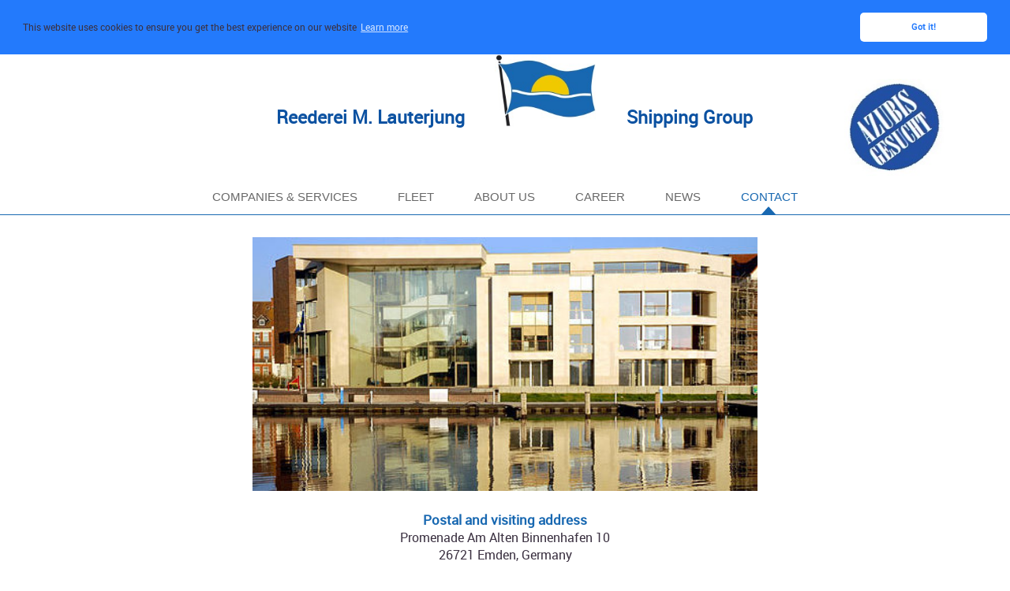

--- FILE ---
content_type: text/html
request_url: https://sunship.de/contact
body_size: 4004
content:

<!DOCTYPE html><html lang="de">
<html>
    <head> <meta charset="UTF-8">
    <div >

   

        <title>Reederei M. Lauterjung</title>
        <style>
        #logoo{
    position: relative;
    color: #2E2E2E;
    float:right;
    width:10%;
    margin-left:100%;
    margin-top:-5%;
}
#logoo img{
    width: 100%;
    float:left;
    margin-left:-64%;
}

#logoo img a{
    border: 0;
}
@media (max-width: 768px) {
    #logoo img {
        width: 250%;
        height: auto; /* Damit das Seitenverhältnis beibehalten wird */
        float: left;
        margin-left: -150%;
    }
}

/* --- START DYNAMIC NEWS BOX CSS --- */

/* Animation für den Pulsier-Effekt */
@keyframes pulse-attention {
    0% { box-shadow: 0 5px 25px rgba(0,0,0,0.3); border-left-color: #0b51a1; }
    50% { box-shadow: 0 5px 35px rgba(11, 81, 161, 0.5); border-left-color: #4aa3ff; transform: scale(1.02) translateX(0); }
    100% { box-shadow: 0 5px 25px rgba(0,0,0,0.3); border-left-color: #0b51a1; }
}

#news-box {
    display: none; 
    position: fixed;
    bottom: 20px;
    right: 20px; /* Zielposition */
    width: 320px;
    background-color: #fff;
    border-left: 5px solid #0b51a1;
    box-shadow: 0 5px 25px rgba(0,0,0,0.3); /* Etwas stärkerer Schatten */
    z-index: 999999; /* Extrem hoch, damit es über dem Slider liegt */
    padding: 20px; /* Standard Padding, da kein Balken mehr da ist */
    font-family: "Open Sans", sans-serif;
    border-radius: 4px;
    
    /* Startzustand für Animation */
    transform: translateX(400px); 
    opacity: 0;
    transition: transform 0.6s cubic-bezier(0.175, 0.885, 0.32, 1.275), opacity 0.6s; /* Bounce Effekt */
}

/* Klasse, die per JS hinzugefügt wird, um die Box reinzuholen */
#news-box.show-box {
    display: block !important; /* Important erzwingt anzeige */
    transform: translateX(0);
    opacity: 1;
    /* Hier fügen wir die dauerhafte Bewegung hinzu */
    animation: pulse-attention 3s infinite ease-in-out;
    animation-delay: 0.6s; /* Startet erst, wenn das Reinfahren fertig ist */
}

/* Neue Klasse: Verschiebt die Box nach Links raus */
#news-box.exit-left {
    transform: translateX(-150vw) !important; /* Weit nach links aus dem Bild */
    opacity: 0;
    transition: transform 1s ease-in, opacity 1s ease-in; /* Etwas längere Transition für den langen Weg */
}

#news-box h3 {
    margin: 0 0 10px 0;
    color: #0b51a1;
    font-size: 18px;
    font-weight: bold;
}

.close-popup {
    position: absolute;
    top: 5px;
    right: 10px;
    color: #aaa;
    font-size: 22px;
    cursor: pointer;
    line-height: 20px;
    z-index: 2;
}
.close-popup:hover { color: #000; }

/* --- END DYNAMIC NEWS BOX CSS --- */

</style>

        <link rel="stylesheet" href="/css/fonts.css" type="text/css" />
        
        <link rel="icon" type="image/x-icon" href="favicon.ico">
        <link rel="shortcut icon" type="image/x-icon" href="favicon.ico">
        <link type="image/x-icon" type="text/css" href="favicon.ico">
        
        <link rel="stylesheet" href="/css/style.css" type="text/css" />
        <link rel="stylesheet" href="/css/timeline.css" type="text/css" />

        <meta http-equiv="Content-Type" content="text/html; charset=UTF-8" />
        <meta charset="utf-8">
        <meta http-equiv="X-UA-Compatible" content="IE=edge">
        <meta name="viewport" content="width=device-width, initial-scale=1.0, minimum-scale=1.0, maximum-scale=1.0, user-scalable=no">
<!--         <meta name="viewport" content="width=device-width"> -->
        <meta name="author" content="Reederei M. Lauterjung">
        <meta name="robots" content="index, follow">
        <meta name="revisit-after" content="2 days">
        <meta name="copyright" content="(c) sunship.de">
        <meta name="description" content="Sunship differs from many other shipping companies by performing the complete package of shipmanagement services.">
        <meta name="keywords" content="Lauterjung, Sunship, Reederei, Schiffe, Fleet, Fleetmanagement, Befrachtung, Chartering, MLB, Sunship Electronic Services">
        
        <script type="text/javascript" src="/include/LayerSlider/layerslider/js/jquery.js"></script>
        <script type="text/javascript" src="/js/respond.js"></script>
        
        <link rel="stylesheet" href="/include/LayerSlider/layerslider/css/layerslider.css" type="text/css">
        <script src="/include/LayerSlider/layerslider/js/greensock.js" type="text/javascript"></script>
            <!-- LayerSlider script files -->
        <script src="/include/LayerSlider/layerslider/js/layerslider.transitions.js" type="text/javascript"></script>
        <script src="/include/LayerSlider/layerslider/js/layerslider.kreaturamedia.jquery.js" type="text/javascript"></script>
        
        <script type="text/javascript">
            // alert(window.innerWidth);
            $(document).ready(function(){
                var touch = $('#touch-menu');
                var menu = $('#menu_zeigen');
                
                $(touch).on('click', function(e) {
                    e.preventDefault();
                    menu.slideToggle();
                    });
                    $(window).resize(function(){
                    var w = $(window).width();
                    if(w > 770 && menu.is(':hidden')) {
                        menu.removeAttr('style');
                    }
                });
            });
        </script>
        <link rel="stylesheet" type="text/css" href="include/cookieconsent2/3.0.3/cookieconsent.min.css" />
        <script src="include/cookieconsent2/3.0.3/cookieconsent.min.js"></script>
        <script>
        window.addEventListener("load", function(){
        window.cookieconsent.initialise({
       "palette": {
            "popup": {
            "background": "#237afc"
            },
            "button": {
            "background": "#fff",
            "text": "#237afc"
            }
        },
        "theme": "classic",
        "position": "top",
        "static": true,
        "content": {
            "message": "This website uses cookies to ensure you get the best experience on our website",
            "dismiss": "Got it!",
            "link": "Learn more",
            "href": "https://sunship.de/dataprotection"
        }
        })});
        </script>
    </head>
    <body>
    <div id="main">
    
    <div id="logoschrift1" style="font-size: 190%; font-weight: bold; color: #0b51a1;">Reederei M. Lauterjung</div>
       <div id="logo"><a href="/start"><img src="/images/logo_lauterjung.jpg"></a></div>

        <div id="logoschrift2" style="font-size: 190%; font-weight: bold; color: #0b51a1;">Shipping Group</div>
        <div id="logoo"><a href="/career/professionaleducationTrainee"><img src="/images/ag1.jpg"></a></div>
        
        <div id="menue">
            <a id="touch-menu" class="mobile-menu" href="#"><img src="/images/nav-icon.png">&nbsp; show menu >></a>
            <nav id="menu_zeigen">
                <ul id="menu">
                    <li class="has-sub "><a href="/company">COMPANIES & SERVICES</a><ul><li ><a href="/company/sunship">Sunship Schiffahrtskontor <br>-Fleetmanagement-</a><li ><a href="/company/mlb">MLB Manfred Lauterjung Befrachtung<br>-Chartering & Operating- <br>  </a><li ><a href="/company/reederei">Reederei M. Lauterjung <br>-Investors-</a><li ><a href="/company/electronic">Sunship Electronic Services <br></a></ul></li><li class="has-sub "><a href="/fleet">FLEET</a></li><li class="has-sub "><a href="/aboutus">ABOUT US</a><ul><li ><a href="/aboutus/history">History</a></ul></li><li class="has-sub "><a href="/career">CAREER</a><ul><li ><a href="/career/jobsonboard">Jobs on board</a><li ><a href="/career/jobsashore">Jobs ashore</a><li ><a href="/career/technischenEinkauf">Technischen Einkauf</a><li ><a href="/career/professionaleducationTrainee">Professional education-Trainee</a><li ><a href="/career/intership">Internship</a></ul></li><li class="has-sub "><a href="/news">NEWS</a></li><li class="has-sub aktiv"><a href="/contact">CONTACT</a></li>                </ul>
            </nav>
        </div>
                    <div id="content">

                <br><br><img src="images/buerogebaeude_dach2.jpg" alt="" style="width:50%; margin-left:25%;"  ><br><br>
<div class="text1" >
    <div id="box">   
        <div id="adresse1">
            <b>Postal and visiting address </b><br>
            Promenade Am Alten Binnenhafen 10<br>
            26721 Emden, Germany<br><br>
        </div>
        <div id="adressen">
            <b>SUNSHIP Schiffahrtskontor KG</b><br>
            Phone: +49 (0)4921 9405 0<br>
            Fax: +49 (0)4921 9405 40<br>
            E-Mail: info@sunship.de
        </div>
        <div id="adressen">
            <b >MLB Manfred Lauterjung Befrachtung GmbH &amp; Co. KG</b><br>
            Phone: +49 (0)4921 9405 70<br>
            Fax:     +49 (0)4921 9405 99<br>
            E-Mail: chartering@mlb-sunship.de 
        </div>
        <div id="adressen" >
            <b>Reederei M. Lauterjung GmbH &amp; Co. KG</b>
            <br>
            Phone: +49 (0)4921-9405-10<br>
            Fax: +49 (0)4921-9405-40<br>
            E-Mail: vonholten@sunship.de
        </div>
        <div id="adressen" style="margin-bottom:0.2%;">
            <b>Sunship Electronic Services GmbH &amp; Co. KG </b><br>
            Phone: +49 (0)4921 94 05 36<br>
            Fax: +49 (0)4921-9405-40<br>
            E-Mail: electronics@sunship.de
        </div>
    </div>
    <div class="responsiveContainer" >
        <iframe src="https://www.google.com/maps/embed?pb=!1m18!1m12!1m3!1d2380.900088170081!2d7.203356115838903!3d53.36294298116915!2m3!1f0!2f0!3f0!3m2!1i1024!2i768!4f13.1!3m3!1m2!1s0x47b639e97feb7973%3A0x400ead415d39ea25!2sSunship+Schiffahrtskontor+KG!5e0!3m2!1sde!2sde!4v1513247108868" width="600" height="250" frameborder="0" style="border:0" allowfullscreen></iframe>
    </div>
    <div id="box">
        <div id="adressen">
            <b>MLB Dubai</b><br>
            MLB Shipping DMCEST<br>
            Maritime Business Center,<br>
            5th Floor, Office 3, Dubai<br>
            Phone: +971 456 457 21<br>
            E-Mail: Dubai@mlb-sunship.de 
        </div>
        <div id="adressen">
            <b>MLB USA</b><br>
            M. Lauterjung Befrachtung (USA) Inc.<br>
            19418 Timpson Reservoir dr<br>
            Cypress, TX 77433, USA<br>
            Phone: +1 713 826 6911<br>
            E-Mail: chartering@mlb-sunship.de 
        </div>
        <div id="adressen">
            <b>MLB Spain</b><br>
            M. Lauterjung Befrachtung SL<br>
            Alameda Urquijo 28-1D<br>
            48010 Bilbao, Spain<br>
            Phone: +34 94 444 1105<br>
            E-Mail: spain@mlb-sunship.de 
            <br>
        </div>
        <div id="adressen">
            <b>MLB Singapore</b><br>
            MLB (Singapore) Pte. Ltd.<br>
            8 Marina View<br>
            Asia Square Tower 1<br>
            Level 42-01<br>
            Singapore 018960<br>
            Phone: +65 6407 1191<br>
            E-Mail: singapore@mlb-sunship.de
            <br>
        </div>
    </div>
</div>
<br><br><br><br><br><br>
<br><br><br><br><br><br>
<br><br>
            </div>
        
        <div id="footer">
            <div id="links">
                <a href="/dataprotection">Data Protection</a> | <a href="/imprint">Imprint</a>
            </div>
            <div id="rechts">
                <span>Tel.: +49 (0)4921 9405 0&nbsp;-&nbsp;info@sunship.de</span>
            </div>
        </div>
    </div>


    <script type="text/javascript">
        jQuery("#layerslider").layerSlider({
            type: 'responsive',
            responsiveUnder : 1280,
            optimizeForMobile: true,
            firstLayer: 0,
            navStartStop: false,
            navButtons: true,
            showCircleTimer: false,
            pauseOnHover: false,
            autoPlayVideos: false,
            skinsPath: 'include/LayerSlider/layerslider/skins/'
        });
    </script>


    </body>
</html>

--- FILE ---
content_type: text/css
request_url: https://sunship.de/css/fonts.css
body_size: 78
content:
@font-face {
    font-family: 'Roboto';
    src: url('../include/fonts/Roboto-Regular-webfont.eot');
    src: url('../include/fonts/Roboto-Regular-webfont.eot?#iefix') format('embedded-opentype'),
         url('../include/fonts/Roboto-Regular-webfont.woff') format('woff'),
         url('../include/fonts/Roboto-Regular-webfont.ttf') format('truetype'),
         url('../include/fonts/Roboto-Regular-webfont.svg#robotoregular') format('svg');
    font-weight: normal;
    font-style: normal;

}

--- FILE ---
content_type: text/css
request_url: https://sunship.de/css/style.css
body_size: 2813
content:
*{
    font-family: Roboto, sans-serif;
    font-size: 12px;
    color: #3b3141;
    padding:0;
/*    margin:4px 0; */
}
body{
    font-family: Roboto, sans-serif;
    font-size: 12px;
    color: #686868;
    padding:0;
    margin:0;
}
   
h3{
    font-size:140%;
}

ul >li {
    margin-left:0.4%;
}

ul >li >ul >li{
    margin-left:2%;
}
   
#main{
    max-width:1500px;
    margin:0 auto;
    padding:0;
}

.more{
    text-align: center;
}

input.more_btn{
    background-color: #1868B1;
    padding: 1%;
    border: 0;
    color: #FFFFFF;
    cursor: pointer;
}

.responsiveContainer{
    text-align: center;
}

#header{
    position: relative;
    font-size: 0.833em;
/*    margin: 0% 2%;*/
    text-align: center;
    border-bottom: 1px solid #D7D7D7;
/*    padding: 0.25% 0;*/
    color: #2E2E2E;
}

.firmentitel{
    padding: 0 1%;
    color: #2E2E2E;
}

.firmentitel a{
    text-decoration: none;
    font-size:15px;
}

#logo{
    position: relative;
    color: #2E2E2E;
    float:left;
    width:10%;
    margin-left:0%;
    top: 10;
}
#bild-anpassen{
    position: absolute;
    width: 7%;
    float:left;
    top: 8px;
    left: 106px;
    font-size: 18px;
}



#logo img{
    width: 100%;
    float:left;
    margin-left:0%;
}

#bild-anpassen img{
    width: 100%;
    float:left;
    margin-left:0%;
}
#logo img a{
    border: 0;
}
#bild-anpassen {
    border: 0;
  }



#logoschrift1{
    text-align: right;
    float:left;
    width:42%;
    margin-top:5%;
    margin-right:3%;
    margin-left:4%;
}

#logoschrift1 b{
    font-family: Arial, sans-serif;
    color: #2E2E2E;
    font-size: 1.7em;
}

#logoschrift2{
    text-align: left;
    float:left;
    width:35%;
    margin-top:5%;
    margin-left:3%;
}

#logoschrift2 b{
    font-family: Arial, sans-serif;
    color: #2E2E2E;
    font-size: 1.6em;
}

#klein{
    width:50%;
}

#aboutus{
    float:left;
    width:100%;
    margin-bottom:2%;
    padding-bottom:2%;
}

#aboutus div{
    width:30%;
    margin-left:3%;
    float:left;
    text-align:left;
}

#aboutus div img{
    width:85%;
}

#ueberschrift_about {
    border-bottom: 1px solid #686868;
    padding-left:20px !important;
    font-size:250% !important;
    text-align:left !important;
}

#aboutus h2{
    font-size:145%;
}

#aboutus span{
    font-size:140%;
}

#aboutus ul{
    margin-left:2.5%;
}

#aboutus p{
    margin-left:2.5%;
    font-size:130%;
}

#aboutus b{
    font-size:110%;
}

#aboutus ul li{
    font-size:130%;
}

#fleetdarstellung{
    float:left;
    margin-right:0.33%;
    width:33%;
    text-align:left;
    min-height:700px;
}

@media (max-width: 768px) {
    .image-to-move {
      margin-top: -100px; /* Ändern Sie den Wert entsprechend */
    }
    
  }

#fleetdarstellung table{
    border-collapse:collapse;
}

#fleetdarstellung table tr td{
    margin-top:-6px;
    height: 25px;
}

#fleetdarstellung table tr:first-child td{
    padding-bottom:15px;
    background-color:white !important;
    height:10px;
}

#fleetdarstellung table tr:nth-child(odd) td{
    background-color:#e8f5ff;
}

#fleetdarstellung table tr:nth-child(even) td{
    background-color:#5578BC;
    color:white;
}

#fleetdarstellung a img{
    width:100%;
    float:left;
}

#fleettop{
    width:100%;
    float:left;
}

#fleettop b{
    color:#5578BC;
    font-size:120%;
}

#fleettop img{
    width:100%;
    float:left;
    margin-top:4%;
    margin-bottom:-1%;
}

#fleetbott{
    float:left;
    text-align:left;
    background-color:#5578BC;
    width:96%;
    padding-top:2%;
    padding-bottom:2%;
    text-align:right;
    padding-right:4%;
    color:white;
}

#fleetdarstellung table{
    float:left;
    text-align:left;
}

#menue{
    position: relative;
    width: 100%;
/*    margin: 0% 2%;*/
    text-align: center;
}

.mobile-menu{
    display:none;
}

.hoehe_begrenzt{
    min-height:600px !important;
}


nav ul,
nav li,
nav a {
    margin: 0;
    padding: 0;
    position: relative;
}
nav {
    line-height: 1;
    clear: both;
    float: left;
    width: 100%;
/*     border-bottom: 1px solid #5578BC; */
    border-bottom: 1px solid #1868B1;
    margin-bottom:-4px;
}
nav:after,
nav ul:after {
    content: '';
    display: block;
    clear: both;
}
nav a {
    display: block;
    font-family: Helvetica, Arial, Verdana, sans-serif;
    text-decoration: none;
}
nav ul{
    list-style: none;
    padding: 0;
    text-align: center;
    z-index: 10;
}
nav ul#menu > li {
    display: inline-block;
    margin: 0;
    color: #686868;
    font-size: 1.167em;
    padding: 1.2% 2%;
}
nav.align-center {
    text-align: center;
}
nav.align-center ul#menu > li {
    float: none;
}
nav.align-center ul ul {
    text-align: left;
}
nav.align-right ul#menu {
    float: right;
}
nav.align-right ul ul {
    text-align: right;
}
nav ul#menu > li > a {
    color: #686868;
    font-size: 15px;
}
nav ul#menu > li.aktiv:after,
nav ul#menu > li:hover:after {
    content: '';
    display: block;
    width: 0;
    height: 0;
    position: absolute;
    left: 50%;
    bottom: 0;
    border-left: 9px solid transparent;
    border-right: 9px solid transparent;
/*     border-bottom: 10px solid #5578BC; */
    border-bottom: 10px solid #1868B1;
    margin-left: -10px;
}

nav ul#menu > li.aktiv > a,
nav ul#menu > li:hover > a {
/*     color: #5578BC; */
    color: #1868B1;
}
nav .has-sub {
    z-index: 1;
}
nav .has-sub:hover ul{
    display: block;
}
nav .has-sub ul {
    display: none;
    position: absolute;
    width: 330px;
    top: 100%;
    left:0;
    z-index: 5;
    text-align: left;
    margin-left:-45px;
}
nav.align-right .has-sub ul {
    left: auto;
    right: 0;
}
nav .has-sub ul li {
    margin-bottom: -1px;
}
nav .has-sub ul li a {
/*     background: #5578BC; */
    background: #1868B1;
    font-size: 13px;
    filter: none;
    display: block;
    line-height: 120%;
    padding: 10px;
    color: #ffffff;
    padding-left: 6%;
}
nav ul ul li:hover > a {
    color: #ffffff;
    font-weight: bold;
}
nav .has-sub .has-sub ul {
    display: none;
    position: absolute;
    left: 100%;
    top: 0;
}
nav.align-right .has-sub .has-sub ul{
    left: auto;
    right: 100%;
}

#content{
    position: relative;
    width: 100%;
/*    margin: 0% 2%;*/
    clear: both;
/*     z-index: -10; */
    min-height: 200px;
    /*padding: 2% 0;*/
}

#content h1{
    font-size: 3.333em;
    text-align: center;
    font-weight: normal;
    padding: 0;
    margin-bottom: 1%;
    padding-top:1.5%;
}

#content h2{
    font-size: 1.8em;
    font-weight: normal;
}

#content img{
    width: 100%;
}

#content img.pdf{
    width: 25px;
    border: 0;
}

#content .text{
    width: 90%;
    margin: 0 auto;
    font-size:110%;
    padding:1%;
}

#content .text b{
    font-size:100%;
}

#content .text h2{
    font-size:110%;
    font-weight:600;
}

#content .text1 {
    width: 50%;
    margin-left:25%;
    max-width:1100px;
    font-size:120%;
    margin-bottom:3%;
    float:left;
}

#content .text1 h2{
    font-size:180%;
}

#content .text2 {
    width: 80%;
    margin-left:10%;
    max-width:1100px;
}

#content .text2 h2{
    font-size:250%;
}

#box{
    width:110%;
    float:left;
/*    border: 2px solid grey;*/
    text-align:left;
    margin-left:-5%;
    margin-top:3%;
    margin-bottom:3%;
}

#box b{
    font-size:110%;
    color:#1868B1;
}

#kontaktlink{
    width:20%;
    margin-left:40%;
    float:left;
    text-align:center;
}

#kontaktlink a{
    font-size:120%;
}

#bild{
    position: relative;
    padding: 0;
    width: 100%;
    max-width: 1780px;
    z-index: 1;
    text-align:center;
    background-color:visible;
    float:left;
    margin:1% 0;

/*    margin-left:4%;*/
/*    margin-top:1%;*/
}

#bild img{
    width:100%;    
}


#layerslider h1{
    color: #FFFFFF;
    font-weight: bold;
    font-style: italic;
}

#footer{
    position: relative;
    clear: both;
/*     border-top: 1px solid #5578BC; */
    border-top: 1px solid #1868B1;
/*    margin: 0% 2%;*/
/*    padding: 0.5% 0 2%;*/
    font-size: 1.33em;
}

#footer #links{
    width: 60%;
    float: left;
    text-align: left;
    font-size: 80%;
    padding:1%;
}

#footer #links a{
    font-size: 100%;
    text-decoration: none;
    color: #2E2E2E;
}

#footer #rechts{
    width: 32%;
    float: right;
    text-align: right;
    font-size: 100%;
    padding:1%;
}
#footer #rechts span{
    font-size:83%;
}

#adresse1{
    width:100%;
    float:left;
    text-align:center;
    margin-top:-2%;
    margin-bottom:2%;
    font-size: 130%;
}

#adressen{
    width:50%;
    float:left;
    text-align:center;
    margin-bottom: 3%;
    font-size: 130%;
}

#adressen3{
    width:33%;
    float:left;
    text-align:center;
    font-size: 130%;
}

/* Mlb-detail */

#ueberschrift1{
    font-size: 170% !important;
}

#ueberschrift2{
    width:100%;
    float:left;
    text-align: center;
}

#ueberschrift2 b{
    color:#5578BC;
    font-size:140%;
}

#mlb_detail{
    float:left;
    margin-right:0.33%;
    width:100%;
    text-align:center;
    min-height:640px;
    padding: 1.5% 0;
}

#mlb_detail table{
    border-collapse:collapse;
    float:left;
    text-align:left;
    width: 100%;
}

#mlb_detail table tr td{
    margin-top:-6px;
}

#mlb_detail table tr:first-child td{
    padding-bottom:20px;
    background-color:white !important;
}
#mlb_detail table tr:first-child td b{
    font-size: 113%;
}

#mlb_detail table tr:first-child td:last-child{
    padding-bottom:20px;
    background-color:white !important;
    text-align: center;
}

#mlb_detail table tr:nth-child(odd) td{
    background-color:#e8f5ff;
    padding-left: 0.5%;
}

#mlb_detail table tr:nth-child(even) td{
    background-color:#5578BC;
    color:white;
    padding-left: 0.5%;
}

#mlb_detail a img{
    width:100%;
    float:left;
}

#mlb_detail table tr.oberbegriff td{
    background-color:white !important;
    padding-bottom: 0.4%;
    padding-top: 0.9%;
    padding-left: 0.5%;
    font-weight: bold;
    font-size:140%;
    color:#5578BC;

}

/* Mlb-detail ENDE */

@media only screen and (max-width:1000px) {
    #fleetdarstellung{
        width:49%;
    }
}

@media only screen and (max-width:785px) {
    
    #adressen{
        width:100%;
        margin-left:0;
    }
    
    #adressen3{
        width:100%;
        float:left;
        text-align:center;
    }
    
    #content .text1 {
        margin-left:2%;
    }
    
    #aboutus div{
        width:94%;
        margin-left:3%;
        float:left;
        text-align:left;
        padding-bottom:2%;
        border-bottom:1px solid #1868B1;
    }
    
    #logo{
        width:40%;
        margin-left:30%;
    }
    .bild {
        width:40%;
        margin-left:30%;
      }
    #bild-anpassen {
       
        
        top: 8px;
        left: 106px;
        font-size: 18px;
      }

    #logo2{
        width:40%;
        margin-left:30%;
    }

    #logo img{
        width: 100%;
        float:left;
        margin-left:0%;
    }

    #bild-anpassen {
        width: 20%;
        float:left;
        margin-left:0%;
        top: 80px;
    left: 15px;
    font-size: 18px;
      }
    #logo2 img {
        width: 43%;
        float: left;
        margin-left: -62%;
        margin-top: -99px;
    }
    
    
        
    #logo img a{
        border: 0;
    }
    #bild-anpassen {
        border: 0;
      }
    

    #logoschrift1{
        width:100%;
        margin-left:0%;
        text-align:center;
        
    }

    #logoschrift1 b{
        font-family: Arial, sans-serif;
        color: #2E2E2E;
        font-size: 1.7em;
    }

    #logoschrift2{
        width:100%;
        margin-left:0%;
        text-align:center;
    }
    
    h3{
        font-size:130%;
    }
    
/*    .responsiveContainer{
        position: relative;
        padding-bottom: 100%;
        height: 0;
        overflow: hidden;
        -webkit-overflow-scrolling: touch;
        overflow-y: scroll;
    }*/
    
    #fleetdarstellung{
        width:100%;
    }
    
/*    .responsiveContainer iframe {
        position: absolute;
        top: 0;
        left: 0;
        width: 100%;
        height: 100%;
    }
    */
    .firmentitel{
        display: block;
        width: 100%;
        padding: 0;
    }
    
    .mobile-menu{
        position:relative;
        display:block;
        width: 96%;
/*         background: #5578BC; */
        background: #1868B1;
        padding: 2%;
        text-decoration: none;
/*         border: 1px solid #5578BC; */
        border: 1px solid #1868B1;
        margin-top:10%;
        float:left;
    }
    
    a.mobile-menu{
        font-weight: normal;
        color: #FFFFFF;
    }
    
    a.mobile-menu img{
        height: 1em;
    }
    
    nav{
        margin: 0;
        display: none;
        width: 100%;
        padding: 0;
        text-decoration: none;
        float: none;
    }
    
    ul#menu, nav .has-sub ul {
        display:block;
        position:relative;
        top:0;
        left:0;
        width:100%;
        padding: 0%;
        margin: 0%;
    }
    
    #content h2{
        font-size: 1.2em;
        font-weight: normal;
    }
    
    nav ul#menu > li{
        margin: 0;
        color: #FFFFFF;
        padding: 2%;
        padding-bottom:2%;
        width: 96%;
/*         border: 1px solid #5578BC; */
        border: 1px solid #1868B1;
        line-height: 150%;
    }
    
    nav .has-sub >ul >li{
        border: 0;
        padding:2%;
    }


    /*HOVER*/
    
    html.ios .listEntry:hover:after,        /*hover-effekt f�r ios deaktivieren*/
    html.ios .listEntry:hover{              /*hover-effekt f�r ios deaktivieren*/
        background-color:transparent;
    }

    /*HOVER ENDE*/

    nav ul#menu > li.aktiv:after,
    nav ul#menu > li:hover:after {
        content: '';
        display: none;
        width: 0;
        height: 0;
        position: absolute;
        left: 50%;
        bottom: 0;
        border:0;
        margin:0;
        
    }

    nav ul#menu > li.aktiv > a,
    nav ul#menu > li:hover > a {
    /*     color: #5578BC; */
        color: #1868B1;
    }
    

    #content .text{
        width: 100%;
    }
    
    #content .text1{
        width: 96%;
    }
    
    #footer #links, #footer #rechts{
        width: 100%;
        float: none;
        text-align: center;
    }
    
    #amazingcarousel-1 .amazingcarousel-prev {
        margin-top: -14px;
        margin-left: 40%;
    }
    
    #amazingcarousel-1 .amazingcarousel-next {
        margin-top: -14px;
        margin-right: 40%;
    }
}

@media only screen and (max-width:600px) {
    #content h2{
    font-size:1.7em;
    
    }
    
    h3{
        font-size:120%;
    }
    
}

@media only screen and (max-width:450px) {
    #content h2{
    font-size:1.7em;
    
    }
    
}


--- FILE ---
content_type: text/css
request_url: https://sunship.de/css/timeline.css
body_size: 1064
content:
.kreis_anfang{
    width:70px;
    background-color:#1868B1;
    border-radius: 50%;
    margin: 0 auto;
    text-align:center;
    color:white;
    font-size:160%;
    padding:0.5%;
    font-weight:600;
    padding-top:2%;
    padding-bottom:2%;
}

.kreis_ende{
    width:70px;
    background-color:#1868B1;
    border-radius: 50%;
    margin: 0 auto;
    text-align:center;
    color:white;
    font-size:160%;
    padding:0.5%;
    font-weight:600;
    padding-top:2%;
    padding-bottom:2%;
    margin-top:-1%;
}

#ende{
    width:100%;
    float:left;
    margin-top:0%;
}

.timeline {
  position: relative;
  width:90%;
  margin-left:5%;
  float:left;
  padding: 1em 0;
  list-style-type: none;
  margin-top:-1%;
}

.timeline:before {
  position: absolute;
  left: 50%;
  top: 0;
  content: ' ';
  display: block;
  width: 4px;
  height: 100%;
  margin-left: -2px;
  background: #1868B1;
/*  background: -moz-linear-gradient(top, rgba(80,80,80,0) 0%, rgb(80,80,80) 8%, rgb(80,80,80) 92%, rgba(80,80,80,0) 100%);
  background: -webkit-gradient(linear, left top, left bottom, color-stop(0%,rgba(30,87,153,1)), color-stop(100%,rgba(125,185,232,1)));
  background: -webkit-linear-gradient(top, rgba(80,80,80,0) 0%, rgb(80,80,80) 8%, rgb(80,80,80) 92%, rgba(80,80,80,0) 100%);
  background: -o-linear-gradient(top, rgba(80,80,80,0) 0%, rgb(80,80,80) 8%, rgb(80,80,80) 92%, rgba(80,80,80,0) 100%);
  background: -ms-linear-gradient(top, rgba(80,80,80,0) 0%, rgb(80,80,80) 8%, rgb(80,80,80) 92%, rgba(80,80,80,0) 100%);
  background: linear-gradient(to bottom, rgba(80,80,80,0) 0%, rgb(80,80,80) 8%, rgb(80,80,80) 92%, rgba(80,80,80,0) 100%);*/
  z-index: 5;
}

.timeline li {
  padding: 0.5em 0;
}

.timeline li:after {
  content: "";
  display: block;
  height: 0;
  clear: both;
  visibility: hidden;
}

.direction-l {
  position: relative;
  width: 46.6%;
  float: left;
  text-align: right;
}

.direction-r {
  position: relative;
  width: 48%;
  float: right;
}

.flag-wrapper {
  position: relative;
  display: inline-block;
  text-align: center;
  width:100%;
}

.flag {
  position: relative;
  display: block;
  background: #1868B1;
  color:white;
  width:96%;
  padding:2%;
  font-size:140%;
  padding-top:4%;
  padding-bottom:4%;
  font-weight: 600;
  text-align: left;
}

.direction-l .flag {
  -webkit-box-shadow: -1px 1px 1px rgba(0,0,0,0.15), 0 0 1px rgba(0,0,0,0.15);
  -moz-box-shadow: -1px 1px 1px rgba(0,0,0,0.15), 0 0 1px rgba(0,0,0,0.15);
  box-shadow: -1px 1px 1px rgba(0,0,0,0.15), 0 0 1px rgba(0,0,0,0.15);
}

.direction-r .flag {
  -webkit-box-shadow: 1px 1px 1px rgba(0,0,0,0.15), 0 0 1px rgba(0,0,0,0.15);
  -moz-box-shadow: 1px 1px 1px rgba(0,0,0,0.15), 0 0 1px rgba(0,0,0,0.15);
  box-shadow: 1px 1px 1px rgba(0,0,0,0.15), 0 0 1px rgba(0,0,0,0.15);
}

.direction-l .flag:before,
.direction-r .flag:before {
  position: absolute;
  top: 50%;
  right: -40px;
  content: ' ';
  display: block;
  width: 12px;
  height: 12px;
  margin-top: -10px;
  background: #1868B1;
  border-radius: 10px;
  border: 4px solid #1868B1;
  z-index: 10;
}

.direction-r .flag:before {
  left: -40px;
}

.direction-l .flag:after {
  content: "";
  position: absolute;
  left: 100%;
  top: 50%;
  height: 0;
  width: 0;
  margin-top: -12px;
  border: solid transparent;
  border-left-color: #1868B1;
  border-width: 12px;
  pointer-events: none;
}

.direction-r .flag:after {
  content: "";
  position: absolute;
  right: 100%;
  top: 50%;
  height: 0;
  width: 0;
  margin-top: -12px;
  border: solid transparent;
  border-right-color: #1868B1;
  border-width: 12px;
  pointer-events: none;
}

.time-wrapper {
  display: inline;
  line-height: 1em;
  font-size: 0.77777em;
  color: #1868B1;
  vertical-align: middle;
}

.direction-l .time-wrapper {
  float: left;
}

.direction-r .time-wrapper {
  float: right;
}

.desc {
  font-size: 1.4em;
  font-style: italic;
  line-height: 1.1em;
  border:3px solid #1868B1;
  border-top:0px solid #1868B1;
  padding-bottom:1%;
  padding:1%;
  padding-top:1.5%;
  margin-top:-1.7%;
  text-align:left;
}

.direction-r .desc {
/*  margin: 1em 0 0 0.75em;*/
}

/* ================ Timeline Media Queries ================ */

@media screen and (max-width:850px) {

.timeline {
    width: 97%;
    padding: 4em 0 1em 0;
    margin-left:1.6%;
    
}

.timeline li {
    padding: 2em 0;
}

.direction-l,
.direction-r {
    float: none;
    width: 100%;
    text-align: center;
}

.flag-wrapper {
    text-align: center;
}

.flag {
    background: #1868B1;
    z-index: 15;
}

.direction-l .flag:before,
.direction-r .flag:before {
    position: absolute;
    top: -40px;
    left: 50%;
    content: ' ';
    display: block;
    width: 13px;
    height: 13px;
    margin-left: -13px;
    background: #1868B1;
    border-radius: 10px;
    border: 4px solid #1868B1;
    z-index: 10;
}

.direction-l .flag:after,
.direction-r .flag:after {
    content: "";
    position: absolute;
    left: 50%;
    top: -4px;
    height: 0;
    width: 0;
    margin-left: -10px;
    border: solid transparent;
    border-bottom-color: #1868B1;
    border-width: 8px;
    pointer-events: none;
}

.time-wrapper {
    display: block;
    position: relative;
    margin: 4px 0 0 0;
    z-index: 14;
}

.direction-l .time-wrapper {
    float: none;
}

.direction-r .time-wrapper {
    float: none;
}

.desc {
    position: relative;
    margin: 1em 0 0 0;
    padding: 1em;
    background: rgb(245,245,245);
    -webkit-box-shadow: 0 0 1px rgba(0,0,0,0.20);
    -moz-box-shadow: 0 0 1px rgba(0,0,0,0.20);
    box-shadow: 0 0 1px rgba(0,0,0,0.20);
        
  z-index: 15;
}

.direction-l .desc,
.direction-r .desc {
    position: relative;
    margin: 1em 1em 0 1em;
    padding: 1em;
    z-index: 15;
}

}

@media screen and (min-width: 400px ?? max-width: 660px) {

.direction-l .desc,
.direction-r .desc {
    margin: 1em 4em 0 4em;
}
